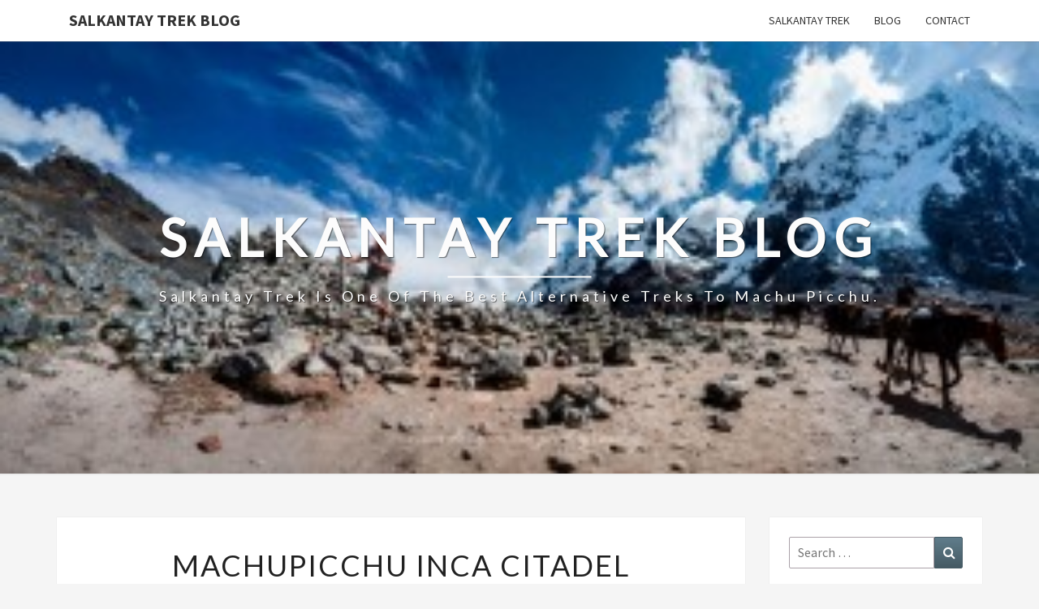

--- FILE ---
content_type: text/html; charset=UTF-8
request_url: https://www.salkantaytrek.org/blog/circuit-1-machupicchu-inca-citadel/
body_size: 10887
content:
<!DOCTYPE html>

<!--[if IE 8]>
<html id="ie8" lang="en-US">
<![endif]-->
<!--[if !(IE 8) ]><!-->
<html lang="en-US">
<!--<![endif]-->
<head>
<meta charset="UTF-8" />
<meta name="viewport" content="width=device-width" />
<link rel="profile" href="http://gmpg.org/xfn/11" />
<link rel="pingback" href="https://www.salkantaytrek.org/blog/xmlrpc.php" />
<title>MACHUPICCHU INCA CITADEL CIRCUIT 1 &#8211; Salkantay Trek Blog</title>
<meta name='robots' content='max-image-preview:large' />
	<style>img:is([sizes="auto" i], [sizes^="auto," i]) { contain-intrinsic-size: 3000px 1500px }</style>
	<link rel='dns-prefetch' href='//fonts.googleapis.com' />
<link rel="alternate" type="application/rss+xml" title="Salkantay Trek Blog &raquo; Feed" href="https://www.salkantaytrek.org/blog/feed/" />
<link rel="alternate" type="application/rss+xml" title="Salkantay Trek Blog &raquo; Comments Feed" href="https://www.salkantaytrek.org/blog/comments/feed/" />
<link rel="alternate" type="application/rss+xml" title="Salkantay Trek Blog &raquo; MACHUPICCHU INCA CITADEL CIRCUIT 1 Comments Feed" href="https://www.salkantaytrek.org/blog/circuit-1-machupicchu-inca-citadel/feed/" />
<script type="text/javascript">
/* <![CDATA[ */
window._wpemojiSettings = {"baseUrl":"https:\/\/s.w.org\/images\/core\/emoji\/16.0.1\/72x72\/","ext":".png","svgUrl":"https:\/\/s.w.org\/images\/core\/emoji\/16.0.1\/svg\/","svgExt":".svg","source":{"concatemoji":"https:\/\/www.salkantaytrek.org\/blog\/wp-includes\/js\/wp-emoji-release.min.js?ver=6.8.3"}};
/*! This file is auto-generated */
!function(s,n){var o,i,e;function c(e){try{var t={supportTests:e,timestamp:(new Date).valueOf()};sessionStorage.setItem(o,JSON.stringify(t))}catch(e){}}function p(e,t,n){e.clearRect(0,0,e.canvas.width,e.canvas.height),e.fillText(t,0,0);var t=new Uint32Array(e.getImageData(0,0,e.canvas.width,e.canvas.height).data),a=(e.clearRect(0,0,e.canvas.width,e.canvas.height),e.fillText(n,0,0),new Uint32Array(e.getImageData(0,0,e.canvas.width,e.canvas.height).data));return t.every(function(e,t){return e===a[t]})}function u(e,t){e.clearRect(0,0,e.canvas.width,e.canvas.height),e.fillText(t,0,0);for(var n=e.getImageData(16,16,1,1),a=0;a<n.data.length;a++)if(0!==n.data[a])return!1;return!0}function f(e,t,n,a){switch(t){case"flag":return n(e,"\ud83c\udff3\ufe0f\u200d\u26a7\ufe0f","\ud83c\udff3\ufe0f\u200b\u26a7\ufe0f")?!1:!n(e,"\ud83c\udde8\ud83c\uddf6","\ud83c\udde8\u200b\ud83c\uddf6")&&!n(e,"\ud83c\udff4\udb40\udc67\udb40\udc62\udb40\udc65\udb40\udc6e\udb40\udc67\udb40\udc7f","\ud83c\udff4\u200b\udb40\udc67\u200b\udb40\udc62\u200b\udb40\udc65\u200b\udb40\udc6e\u200b\udb40\udc67\u200b\udb40\udc7f");case"emoji":return!a(e,"\ud83e\udedf")}return!1}function g(e,t,n,a){var r="undefined"!=typeof WorkerGlobalScope&&self instanceof WorkerGlobalScope?new OffscreenCanvas(300,150):s.createElement("canvas"),o=r.getContext("2d",{willReadFrequently:!0}),i=(o.textBaseline="top",o.font="600 32px Arial",{});return e.forEach(function(e){i[e]=t(o,e,n,a)}),i}function t(e){var t=s.createElement("script");t.src=e,t.defer=!0,s.head.appendChild(t)}"undefined"!=typeof Promise&&(o="wpEmojiSettingsSupports",i=["flag","emoji"],n.supports={everything:!0,everythingExceptFlag:!0},e=new Promise(function(e){s.addEventListener("DOMContentLoaded",e,{once:!0})}),new Promise(function(t){var n=function(){try{var e=JSON.parse(sessionStorage.getItem(o));if("object"==typeof e&&"number"==typeof e.timestamp&&(new Date).valueOf()<e.timestamp+604800&&"object"==typeof e.supportTests)return e.supportTests}catch(e){}return null}();if(!n){if("undefined"!=typeof Worker&&"undefined"!=typeof OffscreenCanvas&&"undefined"!=typeof URL&&URL.createObjectURL&&"undefined"!=typeof Blob)try{var e="postMessage("+g.toString()+"("+[JSON.stringify(i),f.toString(),p.toString(),u.toString()].join(",")+"));",a=new Blob([e],{type:"text/javascript"}),r=new Worker(URL.createObjectURL(a),{name:"wpTestEmojiSupports"});return void(r.onmessage=function(e){c(n=e.data),r.terminate(),t(n)})}catch(e){}c(n=g(i,f,p,u))}t(n)}).then(function(e){for(var t in e)n.supports[t]=e[t],n.supports.everything=n.supports.everything&&n.supports[t],"flag"!==t&&(n.supports.everythingExceptFlag=n.supports.everythingExceptFlag&&n.supports[t]);n.supports.everythingExceptFlag=n.supports.everythingExceptFlag&&!n.supports.flag,n.DOMReady=!1,n.readyCallback=function(){n.DOMReady=!0}}).then(function(){return e}).then(function(){var e;n.supports.everything||(n.readyCallback(),(e=n.source||{}).concatemoji?t(e.concatemoji):e.wpemoji&&e.twemoji&&(t(e.twemoji),t(e.wpemoji)))}))}((window,document),window._wpemojiSettings);
/* ]]> */
</script>
<style id='wp-emoji-styles-inline-css' type='text/css'>

	img.wp-smiley, img.emoji {
		display: inline !important;
		border: none !important;
		box-shadow: none !important;
		height: 1em !important;
		width: 1em !important;
		margin: 0 0.07em !important;
		vertical-align: -0.1em !important;
		background: none !important;
		padding: 0 !important;
	}
</style>
<link rel='stylesheet' id='wp-block-library-css' href='https://www.salkantaytrek.org/blog/wp-includes/css/dist/block-library/style.min.css?ver=6.8.3' type='text/css' media='all' />
<style id='classic-theme-styles-inline-css' type='text/css'>
/*! This file is auto-generated */
.wp-block-button__link{color:#fff;background-color:#32373c;border-radius:9999px;box-shadow:none;text-decoration:none;padding:calc(.667em + 2px) calc(1.333em + 2px);font-size:1.125em}.wp-block-file__button{background:#32373c;color:#fff;text-decoration:none}
</style>
<style id='global-styles-inline-css' type='text/css'>
:root{--wp--preset--aspect-ratio--square: 1;--wp--preset--aspect-ratio--4-3: 4/3;--wp--preset--aspect-ratio--3-4: 3/4;--wp--preset--aspect-ratio--3-2: 3/2;--wp--preset--aspect-ratio--2-3: 2/3;--wp--preset--aspect-ratio--16-9: 16/9;--wp--preset--aspect-ratio--9-16: 9/16;--wp--preset--color--black: #000000;--wp--preset--color--cyan-bluish-gray: #abb8c3;--wp--preset--color--white: #ffffff;--wp--preset--color--pale-pink: #f78da7;--wp--preset--color--vivid-red: #cf2e2e;--wp--preset--color--luminous-vivid-orange: #ff6900;--wp--preset--color--luminous-vivid-amber: #fcb900;--wp--preset--color--light-green-cyan: #7bdcb5;--wp--preset--color--vivid-green-cyan: #00d084;--wp--preset--color--pale-cyan-blue: #8ed1fc;--wp--preset--color--vivid-cyan-blue: #0693e3;--wp--preset--color--vivid-purple: #9b51e0;--wp--preset--gradient--vivid-cyan-blue-to-vivid-purple: linear-gradient(135deg,rgba(6,147,227,1) 0%,rgb(155,81,224) 100%);--wp--preset--gradient--light-green-cyan-to-vivid-green-cyan: linear-gradient(135deg,rgb(122,220,180) 0%,rgb(0,208,130) 100%);--wp--preset--gradient--luminous-vivid-amber-to-luminous-vivid-orange: linear-gradient(135deg,rgba(252,185,0,1) 0%,rgba(255,105,0,1) 100%);--wp--preset--gradient--luminous-vivid-orange-to-vivid-red: linear-gradient(135deg,rgba(255,105,0,1) 0%,rgb(207,46,46) 100%);--wp--preset--gradient--very-light-gray-to-cyan-bluish-gray: linear-gradient(135deg,rgb(238,238,238) 0%,rgb(169,184,195) 100%);--wp--preset--gradient--cool-to-warm-spectrum: linear-gradient(135deg,rgb(74,234,220) 0%,rgb(151,120,209) 20%,rgb(207,42,186) 40%,rgb(238,44,130) 60%,rgb(251,105,98) 80%,rgb(254,248,76) 100%);--wp--preset--gradient--blush-light-purple: linear-gradient(135deg,rgb(255,206,236) 0%,rgb(152,150,240) 100%);--wp--preset--gradient--blush-bordeaux: linear-gradient(135deg,rgb(254,205,165) 0%,rgb(254,45,45) 50%,rgb(107,0,62) 100%);--wp--preset--gradient--luminous-dusk: linear-gradient(135deg,rgb(255,203,112) 0%,rgb(199,81,192) 50%,rgb(65,88,208) 100%);--wp--preset--gradient--pale-ocean: linear-gradient(135deg,rgb(255,245,203) 0%,rgb(182,227,212) 50%,rgb(51,167,181) 100%);--wp--preset--gradient--electric-grass: linear-gradient(135deg,rgb(202,248,128) 0%,rgb(113,206,126) 100%);--wp--preset--gradient--midnight: linear-gradient(135deg,rgb(2,3,129) 0%,rgb(40,116,252) 100%);--wp--preset--font-size--small: 13px;--wp--preset--font-size--medium: 20px;--wp--preset--font-size--large: 36px;--wp--preset--font-size--x-large: 42px;--wp--preset--spacing--20: 0.44rem;--wp--preset--spacing--30: 0.67rem;--wp--preset--spacing--40: 1rem;--wp--preset--spacing--50: 1.5rem;--wp--preset--spacing--60: 2.25rem;--wp--preset--spacing--70: 3.38rem;--wp--preset--spacing--80: 5.06rem;--wp--preset--shadow--natural: 6px 6px 9px rgba(0, 0, 0, 0.2);--wp--preset--shadow--deep: 12px 12px 50px rgba(0, 0, 0, 0.4);--wp--preset--shadow--sharp: 6px 6px 0px rgba(0, 0, 0, 0.2);--wp--preset--shadow--outlined: 6px 6px 0px -3px rgba(255, 255, 255, 1), 6px 6px rgba(0, 0, 0, 1);--wp--preset--shadow--crisp: 6px 6px 0px rgba(0, 0, 0, 1);}:where(.is-layout-flex){gap: 0.5em;}:where(.is-layout-grid){gap: 0.5em;}body .is-layout-flex{display: flex;}.is-layout-flex{flex-wrap: wrap;align-items: center;}.is-layout-flex > :is(*, div){margin: 0;}body .is-layout-grid{display: grid;}.is-layout-grid > :is(*, div){margin: 0;}:where(.wp-block-columns.is-layout-flex){gap: 2em;}:where(.wp-block-columns.is-layout-grid){gap: 2em;}:where(.wp-block-post-template.is-layout-flex){gap: 1.25em;}:where(.wp-block-post-template.is-layout-grid){gap: 1.25em;}.has-black-color{color: var(--wp--preset--color--black) !important;}.has-cyan-bluish-gray-color{color: var(--wp--preset--color--cyan-bluish-gray) !important;}.has-white-color{color: var(--wp--preset--color--white) !important;}.has-pale-pink-color{color: var(--wp--preset--color--pale-pink) !important;}.has-vivid-red-color{color: var(--wp--preset--color--vivid-red) !important;}.has-luminous-vivid-orange-color{color: var(--wp--preset--color--luminous-vivid-orange) !important;}.has-luminous-vivid-amber-color{color: var(--wp--preset--color--luminous-vivid-amber) !important;}.has-light-green-cyan-color{color: var(--wp--preset--color--light-green-cyan) !important;}.has-vivid-green-cyan-color{color: var(--wp--preset--color--vivid-green-cyan) !important;}.has-pale-cyan-blue-color{color: var(--wp--preset--color--pale-cyan-blue) !important;}.has-vivid-cyan-blue-color{color: var(--wp--preset--color--vivid-cyan-blue) !important;}.has-vivid-purple-color{color: var(--wp--preset--color--vivid-purple) !important;}.has-black-background-color{background-color: var(--wp--preset--color--black) !important;}.has-cyan-bluish-gray-background-color{background-color: var(--wp--preset--color--cyan-bluish-gray) !important;}.has-white-background-color{background-color: var(--wp--preset--color--white) !important;}.has-pale-pink-background-color{background-color: var(--wp--preset--color--pale-pink) !important;}.has-vivid-red-background-color{background-color: var(--wp--preset--color--vivid-red) !important;}.has-luminous-vivid-orange-background-color{background-color: var(--wp--preset--color--luminous-vivid-orange) !important;}.has-luminous-vivid-amber-background-color{background-color: var(--wp--preset--color--luminous-vivid-amber) !important;}.has-light-green-cyan-background-color{background-color: var(--wp--preset--color--light-green-cyan) !important;}.has-vivid-green-cyan-background-color{background-color: var(--wp--preset--color--vivid-green-cyan) !important;}.has-pale-cyan-blue-background-color{background-color: var(--wp--preset--color--pale-cyan-blue) !important;}.has-vivid-cyan-blue-background-color{background-color: var(--wp--preset--color--vivid-cyan-blue) !important;}.has-vivid-purple-background-color{background-color: var(--wp--preset--color--vivid-purple) !important;}.has-black-border-color{border-color: var(--wp--preset--color--black) !important;}.has-cyan-bluish-gray-border-color{border-color: var(--wp--preset--color--cyan-bluish-gray) !important;}.has-white-border-color{border-color: var(--wp--preset--color--white) !important;}.has-pale-pink-border-color{border-color: var(--wp--preset--color--pale-pink) !important;}.has-vivid-red-border-color{border-color: var(--wp--preset--color--vivid-red) !important;}.has-luminous-vivid-orange-border-color{border-color: var(--wp--preset--color--luminous-vivid-orange) !important;}.has-luminous-vivid-amber-border-color{border-color: var(--wp--preset--color--luminous-vivid-amber) !important;}.has-light-green-cyan-border-color{border-color: var(--wp--preset--color--light-green-cyan) !important;}.has-vivid-green-cyan-border-color{border-color: var(--wp--preset--color--vivid-green-cyan) !important;}.has-pale-cyan-blue-border-color{border-color: var(--wp--preset--color--pale-cyan-blue) !important;}.has-vivid-cyan-blue-border-color{border-color: var(--wp--preset--color--vivid-cyan-blue) !important;}.has-vivid-purple-border-color{border-color: var(--wp--preset--color--vivid-purple) !important;}.has-vivid-cyan-blue-to-vivid-purple-gradient-background{background: var(--wp--preset--gradient--vivid-cyan-blue-to-vivid-purple) !important;}.has-light-green-cyan-to-vivid-green-cyan-gradient-background{background: var(--wp--preset--gradient--light-green-cyan-to-vivid-green-cyan) !important;}.has-luminous-vivid-amber-to-luminous-vivid-orange-gradient-background{background: var(--wp--preset--gradient--luminous-vivid-amber-to-luminous-vivid-orange) !important;}.has-luminous-vivid-orange-to-vivid-red-gradient-background{background: var(--wp--preset--gradient--luminous-vivid-orange-to-vivid-red) !important;}.has-very-light-gray-to-cyan-bluish-gray-gradient-background{background: var(--wp--preset--gradient--very-light-gray-to-cyan-bluish-gray) !important;}.has-cool-to-warm-spectrum-gradient-background{background: var(--wp--preset--gradient--cool-to-warm-spectrum) !important;}.has-blush-light-purple-gradient-background{background: var(--wp--preset--gradient--blush-light-purple) !important;}.has-blush-bordeaux-gradient-background{background: var(--wp--preset--gradient--blush-bordeaux) !important;}.has-luminous-dusk-gradient-background{background: var(--wp--preset--gradient--luminous-dusk) !important;}.has-pale-ocean-gradient-background{background: var(--wp--preset--gradient--pale-ocean) !important;}.has-electric-grass-gradient-background{background: var(--wp--preset--gradient--electric-grass) !important;}.has-midnight-gradient-background{background: var(--wp--preset--gradient--midnight) !important;}.has-small-font-size{font-size: var(--wp--preset--font-size--small) !important;}.has-medium-font-size{font-size: var(--wp--preset--font-size--medium) !important;}.has-large-font-size{font-size: var(--wp--preset--font-size--large) !important;}.has-x-large-font-size{font-size: var(--wp--preset--font-size--x-large) !important;}
:where(.wp-block-post-template.is-layout-flex){gap: 1.25em;}:where(.wp-block-post-template.is-layout-grid){gap: 1.25em;}
:where(.wp-block-columns.is-layout-flex){gap: 2em;}:where(.wp-block-columns.is-layout-grid){gap: 2em;}
:root :where(.wp-block-pullquote){font-size: 1.5em;line-height: 1.6;}
</style>
<link rel='stylesheet' id='bootstrap-css' href='https://www.salkantaytrek.org/blog/wp-content/themes/nisarg/css/bootstrap.css?ver=6.8.3' type='text/css' media='all' />
<link rel='stylesheet' id='font-awesome-css' href='https://www.salkantaytrek.org/blog/wp-content/themes/nisarg/font-awesome/css/font-awesome.min.css?ver=6.8.3' type='text/css' media='all' />
<link rel='stylesheet' id='nisarg-style-css' href='https://www.salkantaytrek.org/blog/wp-content/themes/nisarg/style.css?ver=6.8.3' type='text/css' media='all' />
<style id='nisarg-style-inline-css' type='text/css'>
	/* Color Scheme */

	/* Accent Color */

	a:active,
	a:hover,
	a:focus {
	    color: #03a9f4;
	}

	.main-navigation .primary-menu > li > a:hover, .main-navigation .primary-menu > li > a:focus {
		color: #03a9f4;
	}
	
	.main-navigation .primary-menu .sub-menu .current_page_item > a,
	.main-navigation .primary-menu .sub-menu .current-menu-item > a {
		color: #03a9f4;
	}
	.main-navigation .primary-menu .sub-menu .current_page_item > a:hover,
	.main-navigation .primary-menu .sub-menu .current_page_item > a:focus,
	.main-navigation .primary-menu .sub-menu .current-menu-item > a:hover,
	.main-navigation .primary-menu .sub-menu .current-menu-item > a:focus {
		background-color: #fff;
		color: #03a9f4;
	}
	.dropdown-toggle:hover,
	.dropdown-toggle:focus {
		color: #03a9f4;
	}
	.pagination .current,
	.dark .pagination .current {
		background-color: #03a9f4;
		border: 1px solid #03a9f4;
	}
	blockquote {
		border-color: #03a9f4;
	}
	@media (min-width: 768px){
		.main-navigation .primary-menu > .current_page_item > a,
		.main-navigation .primary-menu > .current_page_item > a:hover,
		.main-navigation .primary-menu > .current_page_item > a:focus,
		.main-navigation .primary-menu > .current-menu-item > a,
		.main-navigation .primary-menu > .current-menu-item > a:hover,
		.main-navigation .primary-menu > .current-menu-item > a:focus,
		.main-navigation .primary-menu > .current_page_ancestor > a,
		.main-navigation .primary-menu > .current_page_ancestor > a:hover,
		.main-navigation .primary-menu > .current_page_ancestor > a:focus,
		.main-navigation .primary-menu > .current-menu-ancestor > a,
		.main-navigation .primary-menu > .current-menu-ancestor > a:hover,
		.main-navigation .primary-menu > .current-menu-ancestor > a:focus {
			border-top: 4px solid #03a9f4;
		}
		.main-navigation ul ul a:hover,
		.main-navigation ul ul a.focus {
			color: #fff;
			background-color: #03a9f4;
		}
	}

	.main-navigation .primary-menu > .open > a, .main-navigation .primary-menu > .open > a:hover, .main-navigation .primary-menu > .open > a:focus {
		color: #03a9f4;
	}

	.main-navigation .primary-menu > li > .sub-menu  li > a:hover,
	.main-navigation .primary-menu > li > .sub-menu  li > a:focus {
		color: #fff;
		background-color: #03a9f4;
	}

	@media (max-width: 767px) {
		.main-navigation .primary-menu .open .sub-menu > li > a:hover {
			color: #fff;
			background-color: #03a9f4;
		}
	}

	.sticky-post{
		color: #fff;
	    background: #03a9f4; 
	}
	
	.entry-title a:hover,
	.entry-title a:focus{
	    color: #03a9f4;
	}

	.entry-header .entry-meta::after{
	    background: #03a9f4;
	}

	.fa {
		color: #03a9f4;
	}

	.btn-default{
		border-bottom: 1px solid #03a9f4;
	}

	.btn-default:hover, .btn-default:focus{
	    border-bottom: 1px solid #03a9f4;
	    background-color: #03a9f4;
	}

	.nav-previous:hover, .nav-next:hover{
	    border: 1px solid #03a9f4;
	    background-color: #03a9f4;
	}

	.next-post a:hover,.prev-post a:hover{
	    color: #03a9f4;
	}

	.posts-navigation .next-post a:hover .fa, .posts-navigation .prev-post a:hover .fa{
	    color: #03a9f4;
	}


	#secondary .widget-title::after{
		position: absolute;
	    width: 50px;
	    display: block;
	    height: 4px;    
	    bottom: -15px;
		background-color: #03a9f4;
	    content: "";
	}

	#secondary .widget a:hover,
	#secondary .widget a:focus,
	.dark #secondary .widget #recentcomments a:hover,
	.dark #secondary .widget #recentcomments a:focus {
		color: #03a9f4;
	}

	#secondary .widget_calendar tbody a {
		color: #fff;
		padding: 0.2em;
	    background-color: #03a9f4;
	}

	#secondary .widget_calendar tbody a:hover{
		color: #fff;
	    padding: 0.2em;
	    background-color: #03a9f4;  
	}	

	.dark .comment-respond #submit,
	.dark .main-navigation .menu-toggle:hover, 
	.dark .main-navigation .menu-toggle:focus,
	.dark html input[type="button"], 
	.dark input[type="reset"], 
	.dark input[type="submit"] {
		background: #03a9f4;
		color: #fff;
	}
	
	.dark a {
		color: #03a9f4;
	}

</style>
<link rel='stylesheet' id='nisarg-google-fonts-css' href='https://fonts.googleapis.com/css?family=Source+Sans+Pro%3A400%2C700%7CLato%3A400&#038;display=swap' type='text/css' media='all' />
<script type="text/javascript" src="https://www.salkantaytrek.org/blog/wp-includes/js/jquery/jquery.min.js?ver=3.7.1" id="jquery-core-js"></script>
<script type="text/javascript" src="https://www.salkantaytrek.org/blog/wp-includes/js/jquery/jquery-migrate.min.js?ver=3.4.1" id="jquery-migrate-js"></script>
<!--[if lt IE 9]>
<script type="text/javascript" src="https://www.salkantaytrek.org/blog/wp-content/themes/nisarg/js/html5shiv.js?ver=3.7.3" id="html5shiv-js"></script>
<![endif]-->
<link rel="https://api.w.org/" href="https://www.salkantaytrek.org/blog/wp-json/" /><link rel="alternate" title="JSON" type="application/json" href="https://www.salkantaytrek.org/blog/wp-json/wp/v2/posts/646" /><link rel="EditURI" type="application/rsd+xml" title="RSD" href="https://www.salkantaytrek.org/blog/xmlrpc.php?rsd" />
<meta name="generator" content="WordPress 6.8.3" />
<link rel="canonical" href="https://www.salkantaytrek.org/blog/circuit-1-machupicchu-inca-citadel/" />
<link rel='shortlink' href='https://www.salkantaytrek.org/blog/?p=646' />
<link rel="alternate" title="oEmbed (JSON)" type="application/json+oembed" href="https://www.salkantaytrek.org/blog/wp-json/oembed/1.0/embed?url=https%3A%2F%2Fwww.salkantaytrek.org%2Fblog%2Fcircuit-1-machupicchu-inca-citadel%2F" />
<link rel="alternate" title="oEmbed (XML)" type="text/xml+oembed" href="https://www.salkantaytrek.org/blog/wp-json/oembed/1.0/embed?url=https%3A%2F%2Fwww.salkantaytrek.org%2Fblog%2Fcircuit-1-machupicchu-inca-citadel%2F&#038;format=xml" />

<style type="text/css">
        .site-header { background: #1188c4; }
</style>


	<style type="text/css">
		body,
		button,
		input,
		select,
		textarea {
		    font-family:  'Source Sans Pro',-apple-system,BlinkMacSystemFont,"Segoe UI",Roboto,Oxygen-Sans,Ubuntu,Cantarell,"Helvetica Neue",sans-serif;
		    font-weight: 400;
		    font-style: normal; 
		}
		h1,h2,h3,h4,h5,h6 {
	    	font-family: 'Lato',-apple-system,BlinkMacSystemFont,"Segoe UI",Roboto,Oxygen-Sans,Ubuntu,Cantarell,"Helvetica Neue",sans-serif;
	    	font-weight: 400;
	    	font-style: normal;
	    }
	    .navbar-brand,
	    #site-navigation.main-navigation ul {
	    	font-family: 'Source Sans Pro',-apple-system,BlinkMacSystemFont,"Segoe UI",Roboto,Oxygen-Sans,Ubuntu,Cantarell,"Helvetica Neue",sans-serif;
	    }
	    #site-navigation.main-navigation ul {
	    	font-weight: 400;
	    	font-style: normal;
	    }
	</style>

	<style type="text/css">.recentcomments a{display:inline !important;padding:0 !important;margin:0 !important;}</style>		<style type="text/css" id="nisarg-header-css">
					.site-header {
				background: url(https://www.salkantaytrek.org/blog/wp-content/uploads/2016/05/cropped-salkantay-pass1.jpg) no-repeat scroll top;
				background-size: cover;
			}
			@media (min-width: 320px) and (max-width: 359px ) {
				.site-header {
					height: 133px;
				}
			}
			@media (min-width: 360px) and (max-width: 767px ) {
				.site-header {
					height: 150px;
				}
			}
			@media (min-width: 768px) and (max-width: 979px ) {
				.site-header {
					height: 320px;
				}
			}
			@media (min-width: 980px) and (max-width: 1279px ){
				.site-header {
					height: 408px;
				}
			}
			@media (min-width: 1280px) and (max-width: 1365px ){
				.site-header {
					height: 533px;
				}
			}
			@media (min-width: 1366px) and (max-width: 1439px ){
				.site-header {
					height: 569px;
				}
			}
			@media (min-width: 1440px) and (max-width: 1599px ) {
				.site-header {
					height: 600px;
				}
			}
			@media (min-width: 1600px) and (max-width: 1919px ) {
				.site-header {
					height: 666px;
				}
			}
			@media (min-width: 1920px) and (max-width: 2559px ) {
				.site-header {
					height: 800px;
				}
			}
			@media (min-width: 2560px)  and (max-width: 2879px ) {
				.site-header {
					height: 1066px;
				}
			}
			@media (min-width: 2880px) {
				.site-header {
					height: 1200px;
				}
			}
			.site-header{
				-webkit-box-shadow: 0px 0px 2px 1px rgba(182,182,182,0.3);
		    	-moz-box-shadow: 0px 0px 2px 1px rgba(182,182,182,0.3);
		    	-o-box-shadow: 0px 0px 2px 1px rgba(182,182,182,0.3);
		    	box-shadow: 0px 0px 2px 1px rgba(182,182,182,0.3);
			}
					.site-title,
			.site-description,
			.dark .site-title,
			.dark .site-description {
				color: #fcfcfc;
			}
			.site-title::after{
				background: #fcfcfc;
				content:"";
			}
		</style>
		<style type="text/css" id="custom-background-css">
body.custom-background { background-color: #f5f5f5; }
</style>
	</head>
<body class="wp-singular post-template-default single single-post postid-646 single-format-standard custom-background wp-theme-nisarg light group-blog">
<div id="page" class="hfeed site">
<header id="masthead"  role="banner">
	<nav id="site-navigation" class="main-navigation navbar-fixed-top navbar-left" role="navigation">
		<!-- Brand and toggle get grouped for better mobile display -->
		<div class="container" id="navigation_menu">
			<div class="navbar-header">
									<button type="button" class="menu-toggle" data-toggle="collapse" data-target=".navbar-ex1-collapse">
						<span class="sr-only">Toggle navigation</span>
						<span class="icon-bar"></span> 
						<span class="icon-bar"></span>
						<span class="icon-bar"></span>
					</button>
									<a class="navbar-brand" href="https://www.salkantaytrek.org/blog/">Salkantay Trek Blog</a>
			</div><!-- .navbar-header -->
			<div class="collapse navbar-collapse navbar-ex1-collapse"><ul id="menu-menusalkantay" class="primary-menu"><li id="menu-item-312" class="menu-item menu-item-type-custom menu-item-object-custom menu-item-312"><a href="https://www.salkantaytrek.org/">Salkantay Trek</a></li>
<li id="menu-item-5" class="menu-item menu-item-type-custom menu-item-object-custom menu-item-home menu-item-5"><a href="https://www.salkantaytrek.org/blog/">Blog</a></li>
<li id="menu-item-59" class="menu-item menu-item-type-custom menu-item-object-custom menu-item-59"><a href="https://www.salkantaytrek.org/contact-us">Contact</a></li>
</ul></div>		</div><!--#container-->
	</nav>
	<div id="cc_spacer"></div><!-- used to clear fixed navigation by the themes js -->  
	<div class="site-header">
		<div class="site-branding">
			<a class="home-link" href="https://www.salkantaytrek.org/blog/" title="Salkantay Trek Blog" rel="home">
				<h1 class="site-title">Salkantay Trek Blog</h1>
				<h2 class="site-description">Salkantay trek is one of the best alternative treks to Machu Picchu.</h2>
			</a>
		</div><!--.site-branding-->
	</div><!--.site-header-->
</header>
<div id="content" class="site-content">

	<div class="container">
		<div class="row">
			<div id="primary" class="col-md-9 content-area">
				<main id="main" role="main">

									
<article id="post-646"  class="post-content post-646 post type-post status-publish format-standard hentry category-infomation tag-caos-granitico tag-circuito-1 tag-espejos-de-agua tag-machupicchu tag-plaza-pisonay tag-templo-del-sol">

	
	
	<header class="entry-header">
		<span class="screen-reader-text">MACHUPICCHU INCA CITADEL CIRCUIT 1</span>
					<h1 class="entry-title">MACHUPICCHU INCA CITADEL CIRCUIT 1</h1>
		
				<div class="entry-meta">
			<h5 class="entry-date"><i class="fa fa-calendar-o"></i> <a href="https://www.salkantaytrek.org/blog/circuit-1-machupicchu-inca-citadel/" title="12:03 am" rel="bookmark"><time class="entry-date" datetime="2023-03-07T00:03:10+00:00" pubdate>March 7, 2023 </time></a><span class="byline"><span class="sep"></span><i class="fa fa-user"></i>
<span class="author vcard"><a class="url fn n" href="https://www.salkantaytrek.org/blog/author/salkantay/" title="View all posts by salkantay" rel="author">salkantay</a></span></span> <i class="fa fa-comments-o"></i><span class="screen-reader-text">Comments </span> <a href="https://www.salkantaytrek.org/blog/circuit-1-machupicchu-inca-citadel/#respond" class="comments-link" >0 Comment</a></h5>
		</div><!-- .entry-meta -->
			</header><!-- .entry-header -->

			<div class="entry-content">
				
<p>A traditional circuit that allows you to visit the upper and lower part of the citadel of <strong><em>Machu Picchu</em></strong>, recommended for older adults, a walk of approximately 2 hours.</p>



<figure class="wp-block-image size-full"><a href="https://www.salkantaytrek.org/blog/wp-content/uploads/2023/03/CIRCUITO-1-1.png"><img fetchpriority="high" decoding="async" width="936" height="586" src="https://www.salkantaytrek.org/blog/wp-content/uploads/2023/03/CIRCUITO-1-1.png" alt="" class="wp-image-647" srcset="https://www.salkantaytrek.org/blog/wp-content/uploads/2023/03/CIRCUITO-1-1.png 936w, https://www.salkantaytrek.org/blog/wp-content/uploads/2023/03/CIRCUITO-1-1-300x188.png 300w, https://www.salkantaytrek.org/blog/wp-content/uploads/2023/03/CIRCUITO-1-1-768x481.png 768w, https://www.salkantaytrek.org/blog/wp-content/uploads/2023/03/CIRCUITO-1-1-431x270.png 431w" sizes="(max-width: 936px) 100vw, 936px" /></a><figcaption>Circuito 1</figcaption></figure>



<p><strong><em>Circuit 1 </em></strong>allows visitors to visit the wonder of the world through a traditional route that leads to observing and walking through buildings and structures such as the dry moat, the viewpoint of the temple of the sun, granite chaos, a set of water mirrors, Pisonay square and the same Archaeological Reserve.</p>



<p>The <strong><em>Machupicchu llaqta</em></strong> is located between the <strong><em>Machu Picchu</em></strong> and <strong><em>Huayna Picchu</em></strong> mountains, the <strong><em>Machu Picchu</em></strong> Historic Sanctuary covers an area of ​​370 km where around 60 archaeological monuments were identified, these monuments are articulated through a network of roads that are visited by Millions of national and foreign visitors.</p>



<figure class="wp-block-image size-full is-resized"><a href="https://www.salkantaytrek.org/blog/wp-content/uploads/2023/03/machuuu.jpg"><img decoding="async" src="https://www.salkantaytrek.org/blog/wp-content/uploads/2023/03/machuuu.jpg" alt="" class="wp-image-648" width="838" height="629" srcset="https://www.salkantaytrek.org/blog/wp-content/uploads/2023/03/machuuu.jpg 800w, https://www.salkantaytrek.org/blog/wp-content/uploads/2023/03/machuuu-300x225.jpg 300w, https://www.salkantaytrek.org/blog/wp-content/uploads/2023/03/machuuu-768x576.jpg 768w, https://www.salkantaytrek.org/blog/wp-content/uploads/2023/03/machuuu-360x270.jpg 360w" sizes="(max-width: 838px) 100vw, 838px" /></a><figcaption>Machupicchu</figcaption></figure>



<p>In this first circuit we find the dry ditch, a space that may have served as a water drainage or also used as a delimitation between two sectors, agricultural and the other civil, a geological fault that runs in a northeast-southeast direction, so that, the agricultural sector to the south was formed by a system of crops and the urban sector to the north allowed political, civil and religious activities to take place.</p>



<p>The viewpoint of the<strong> <em>Temple of the Sun</em> </strong>is located in the upper part of the Temple of the Sun and allows us to observe the enclosure built on a natural cave, due to its high location it is considered a religious construction that served to worship the sun, this Inca building is the only construction in a circular shape, made from granite blocks that has a semicircular wall with two windows, niches and a trapezoidal door with double jamb, this temple served as an astronomical observatory where the arrival of solstices and changes could be exactly determined of station.</p>



<figure class="wp-block-image size-full is-resized"><a href="https://www.salkantaytrek.org/blog/wp-content/uploads/2023/03/templo-del-sol.jpg"><img decoding="async" src="https://www.salkantaytrek.org/blog/wp-content/uploads/2023/03/templo-del-sol.jpg" alt="" class="wp-image-650" width="838" height="559" srcset="https://www.salkantaytrek.org/blog/wp-content/uploads/2023/03/templo-del-sol.jpg 799w, https://www.salkantaytrek.org/blog/wp-content/uploads/2023/03/templo-del-sol-300x200.jpg 300w, https://www.salkantaytrek.org/blog/wp-content/uploads/2023/03/templo-del-sol-768x512.jpg 768w, https://www.salkantaytrek.org/blog/wp-content/uploads/2023/03/templo-del-sol-405x270.jpg 405w" sizes="(max-width: 838px) 100vw, 838px" /></a><figcaption>Mirador del Templo del Sol</figcaption></figure>



<p>In granitic terrains such as the citadel of Machu Picchu, the landscape with the faults and joints has created particular reliefs with stacks of rock blocks and fractured granites that generate the <em><strong>Granitic Chaos</strong>.</em> The construction of the Inca city and the morphology of the land where the rainwater penetrates the faults and fractures help gravity to separate the granite blocks and form the granite chaos, which found by the Incas, they carry out the construction and stabilize platforms, walls and platforms to later build their temples, houses and other buildings.</p>



<figure class="wp-block-image size-full is-resized"><a href="https://www.salkantaytrek.org/blog/wp-content/uploads/2023/03/caos-granitico.jpg"><img loading="lazy" decoding="async" src="https://www.salkantaytrek.org/blog/wp-content/uploads/2023/03/caos-granitico.jpg" alt="" class="wp-image-651" width="839" height="630" srcset="https://www.salkantaytrek.org/blog/wp-content/uploads/2023/03/caos-granitico.jpg 550w, https://www.salkantaytrek.org/blog/wp-content/uploads/2023/03/caos-granitico-300x225.jpg 300w, https://www.salkantaytrek.org/blog/wp-content/uploads/2023/03/caos-granitico-360x270.jpg 360w" sizes="auto, (max-width: 839px) 100vw, 839px" /></a><figcaption>Caos Granitico</figcaption></figure>



<p>The <strong><em>set of mirrors</em></strong> located in the urban area of ​​the citadel in the lower part of <strong><em>Machu Picchu</em></strong>, a construction similar to two mortars, were carved in an outcrop of granite, have a circular shape carved into the ground, which when filled with water projects the reflection of the sky and where the Inca gods such as the sun, moon and stars rise, used by the Incas as an astronomical observatory.</p>



<figure class="wp-block-image size-full is-resized"><a href="https://www.salkantaytrek.org/blog/wp-content/uploads/2023/03/aguas.png"><img loading="lazy" decoding="async" src="https://www.salkantaytrek.org/blog/wp-content/uploads/2023/03/aguas.png" alt="" class="wp-image-652" width="839" height="557" srcset="https://www.salkantaytrek.org/blog/wp-content/uploads/2023/03/aguas.png 819w, https://www.salkantaytrek.org/blog/wp-content/uploads/2023/03/aguas-300x199.png 300w, https://www.salkantaytrek.org/blog/wp-content/uploads/2023/03/aguas-768x510.png 768w, https://www.salkantaytrek.org/blog/wp-content/uploads/2023/03/aguas-406x270.png 406w" sizes="auto, (max-width: 839px) 100vw, 839px" /></a><figcaption>Espejos de agua</figcaption></figure>



<p><strong><em>Plaza Pisonay</em></strong> known in the Inca citadel, because the <strong><em>Pisonay</em></strong> is a tree typical of the Andes Mountains, cultivated by the Incas, located in the sacred square of <strong><em>Machu Picchu</em></strong>, it is the emblematic tree that can be found in various destinations in the mountains included in the citadel of <strong><em>Machu Picchu</em></strong>.</p>



<figure class="wp-block-image size-full is-resized"><a href="https://www.salkantaytrek.org/blog/wp-content/uploads/2023/03/plaza-pisonay.png"><img loading="lazy" decoding="async" src="https://www.salkantaytrek.org/blog/wp-content/uploads/2023/03/plaza-pisonay.png" alt="" class="wp-image-653" width="839" height="567" srcset="https://www.salkantaytrek.org/blog/wp-content/uploads/2023/03/plaza-pisonay.png 713w, https://www.salkantaytrek.org/blog/wp-content/uploads/2023/03/plaza-pisonay-300x203.png 300w, https://www.salkantaytrek.org/blog/wp-content/uploads/2023/03/plaza-pisonay-399x270.png 399w" sizes="auto, (max-width: 839px) 100vw, 839px" /></a><figcaption>Plaza Pisonay</figcaption></figure>



<p>This circuit shows us the wonderful constructions that the Incas built, its journey lasts approximately 2 hours and it is the most requested circuit by the majority of national and foreign visitors. To carry out this tour you must buy the <strong><em>Llaqta</em></strong> de <strong><em>Machupicchu</em></strong> ticket, the only ticket that allows you to choose between the 4 different circuits for the Inca citadel.</p>

							</div><!-- .entry-content -->

	<footer class="entry-footer">
		<hr><div class="row"><div class="col-md-6 cattegories"><span class="cat-links"><i class="fa fa-folder-open"></i>
		 <a href="https://www.salkantaytrek.org/blog/category/infomation/" rel="category tag">Infomation</a></span></div><div class="col-md-6 tags"><span class="tags-links"><i class="fa fa-tags"></i> <a href="https://www.salkantaytrek.org/blog/tag/caos-granitico/" rel="tag">Caos Granitico</a>, <a href="https://www.salkantaytrek.org/blog/tag/circuito-1/" rel="tag">Circuito 1</a>, <a href="https://www.salkantaytrek.org/blog/tag/espejos-de-agua/" rel="tag">Espejos de agua</a>, <a href="https://www.salkantaytrek.org/blog/tag/machupicchu/" rel="tag">Machupicchu</a>, <a href="https://www.salkantaytrek.org/blog/tag/plaza-pisonay/" rel="tag">Plaza Pisonay</a>, <a href="https://www.salkantaytrek.org/blog/tag/templo-del-sol/" rel="tag">Templo del Sol</a></span></div></div>	</footer><!-- .entry-footer -->
</article><!-- #post-## -->
				</main><!-- #main -->
				<div class="post-navigation">
						<nav class="navigation" role="navigation">
		<h2 class="screen-reader-text">Post navigation</h2>
		<div class="nav-links">
			<div class="row">

			<!-- Get Previous Post -->
			
							<div class="col-md-6 prev-post">
					<a class="" href="https://www.salkantaytrek.org/blog/new-circuits-in-machupicchu/">
						<span class="next-prev-text">
							<i class="fa fa-angle-left"></i> PREVIOUS 						</span><br>
						NEW CIRCUITS IN MACHUPICCHU					</a>
				</div>
			
			<!-- Get Next Post -->
			
							<div class="col-md-6 next-post">
					<a class="" href="https://www.salkantaytrek.org/blog/circuit-2-machupicchu/">
						<span class="next-prev-text">
							 NEXT <i class="fa fa-angle-right"></i>
						</span><br>
						MACHUPICCHU INCA LEGACY CIRCUIT 2					</a>
				</div>
						
			</div><!-- row -->
		</div><!-- .nav-links -->
	</nav><!-- .navigation-->
					</div>
				<div class="post-comments">
					
<div id="comments" class="comments-area">

			<div id="respond" class="comment-respond">
		<h3 id="reply-title" class="comment-reply-title">Leave a Reply <small><a rel="nofollow" id="cancel-comment-reply-link" href="/blog/circuit-1-machupicchu-inca-citadel/#respond" style="display:none;">Cancel reply</a></small></h3><form action="https://www.salkantaytrek.org/blog/wp-comments-post.php" method="post" id="commentform" class="comment-form"><p class="comment-notes"><span id="email-notes">Your email address will not be published.</span> <span class="required-field-message">Required fields are marked <span class="required">*</span></span></p><p class="comment-form-comment"><label for="comment">Comment <span class="required">*</span></label> <textarea id="comment" name="comment" cols="45" rows="8" maxlength="65525" required></textarea></p><p class="comment-form-author"><label for="author">Name <span class="required">*</span></label> <input id="author" name="author" type="text" value="" size="30" maxlength="245" autocomplete="name" required /></p>
<p class="comment-form-email"><label for="email">Email <span class="required">*</span></label> <input id="email" name="email" type="email" value="" size="30" maxlength="100" aria-describedby="email-notes" autocomplete="email" required /></p>
<p class="comment-form-url"><label for="url">Website</label> <input id="url" name="url" type="url" value="" size="30" maxlength="200" autocomplete="url" /></p>
<p class="comment-form-cookies-consent"><input id="wp-comment-cookies-consent" name="wp-comment-cookies-consent" type="checkbox" value="yes" /> <label for="wp-comment-cookies-consent">Save my name, email, and website in this browser for the next time I comment.</label></p>
<p class="form-submit"><input name="submit" type="submit" id="submit" class="submit" value="Post Comment" /> <input type='hidden' name='comment_post_ID' value='646' id='comment_post_ID' />
<input type='hidden' name='comment_parent' id='comment_parent' value='0' />
</p></form>	</div><!-- #respond -->
	</div><!-- #comments -->
				</div>
							</div><!-- #primary -->
			<div id="secondary" class="col-md-3 sidebar widget-area" role="complementary">
		<aside id="search-2" class="widget widget_search">
<form role="search" method="get" class="search-form" action="https://www.salkantaytrek.org/blog/">
	<label>
		<span class="screen-reader-text">Search for:</span>
		<input type="search" class="search-field" placeholder="Search &hellip;" value="" name="s" title="Search for:" /> 
	</label>
	<button type="submit" class="search-submit"><span class="screen-reader-text">Search</span></button>
</form>
</aside>
		<aside id="recent-posts-2" class="widget widget_recent_entries">
		<h4 class="widget-title">Recent Posts</h4>
		<ul>
											<li>
					<a href="https://www.salkantaytrek.org/blog/holy-week-semana-santa-in-cusco-2026/">Holy Week (Semana Santa) in Cusco 2026</a>
									</li>
											<li>
					<a href="https://www.salkantaytrek.org/blog/cusco-carnivals-2026-experience-the-most-colorful-festival-in-the-andes/">Cusco Carnivals 2026: Experience the Most Colorful Festival in the Andes</a>
									</li>
											<li>
					<a href="https://www.salkantaytrek.org/blog/the-difference-between-huayna-picchu-and-machu-picchu-mountain/">The Difference Between Huayna Picchu and Machu Picchu Mountain</a>
									</li>
											<li>
					<a href="https://www.salkantaytrek.org/blog/inka-trail-expeditions-peru-receives-caltur-tourism-quality-recognition/">Inka Trail Expeditions Peru Receives CALTUR Tourism Quality Recognition</a>
									</li>
											<li>
					<a href="https://www.salkantaytrek.org/blog/schedule-of-reservations-and-payments-for-entry-to-the-inca-city-of-machu-picchu-2026/">Schedule of reservations and payments for entry to the Inca city of Machu Picchu 2026</a>
									</li>
					</ul>

		</aside><aside id="recent-comments-2" class="widget widget_recent_comments"><h4 class="widget-title">Recent Comments</h4><ul id="recentcomments"></ul></aside></div><!-- #secondary .widget-area -->


		</div> <!--.row-->
	</div><!--.container-->
		</div><!-- #content -->
	<footer id="colophon" class="site-footer" role="contentinfo">
		<div class="site-info">
			&copy; 2026			<span class="sep"> | </span>
			Proudly Powered by 			<a href=" https://wordpress.org/" >WordPress</a>
			<span class="sep"> | </span>
			Theme: <a href="https://wordpress.org/themes/nisarg/" rel="designer">Nisarg</a>		</div><!-- .site-info -->
	</footer><!-- #colophon -->
</div><!-- #page -->
<script type="speculationrules">
{"prefetch":[{"source":"document","where":{"and":[{"href_matches":"\/blog\/*"},{"not":{"href_matches":["\/blog\/wp-*.php","\/blog\/wp-admin\/*","\/blog\/wp-content\/uploads\/*","\/blog\/wp-content\/*","\/blog\/wp-content\/plugins\/*","\/blog\/wp-content\/themes\/nisarg\/*","\/blog\/*\\?(.+)"]}},{"not":{"selector_matches":"a[rel~=\"nofollow\"]"}},{"not":{"selector_matches":".no-prefetch, .no-prefetch a"}}]},"eagerness":"conservative"}]}
</script>
<script type="text/javascript" src="https://www.salkantaytrek.org/blog/wp-content/themes/nisarg/js/bootstrap.js?ver=6.8.3" id="bootstrap-js"></script>
<script type="text/javascript" src="https://www.salkantaytrek.org/blog/wp-content/themes/nisarg/js/navigation.js?ver=6.8.3" id="nisarg-navigation-js"></script>
<script type="text/javascript" src="https://www.salkantaytrek.org/blog/wp-content/themes/nisarg/js/skip-link-focus-fix.js?ver=6.8.3" id="nisarg-skip-link-focus-fix-js"></script>
<script type="text/javascript" id="nisarg-js-js-extra">
/* <![CDATA[ */
var screenReaderText = {"expand":"expand child menu","collapse":"collapse child menu"};
/* ]]> */
</script>
<script type="text/javascript" src="https://www.salkantaytrek.org/blog/wp-content/themes/nisarg/js/nisarg.js?ver=6.8.3" id="nisarg-js-js"></script>
<script type="text/javascript" src="https://www.salkantaytrek.org/blog/wp-includes/js/comment-reply.min.js?ver=6.8.3" id="comment-reply-js" async="async" data-wp-strategy="async"></script>
</body>
</html>
